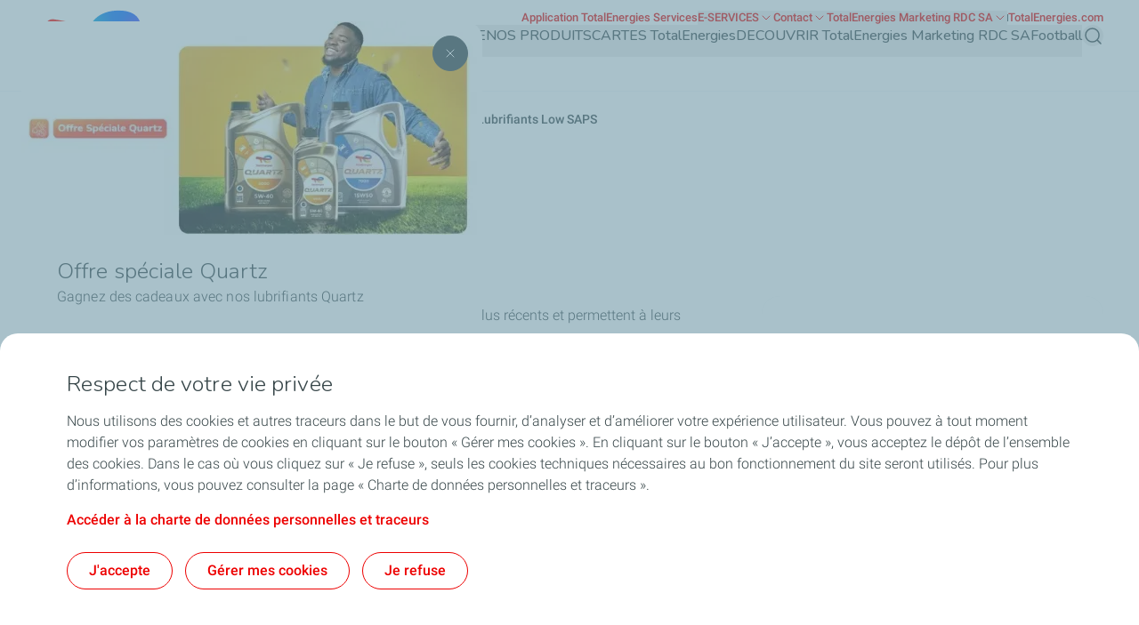

--- FILE ---
content_type: text/css
request_url: https://totalenergies.cd/sites/g/files/wompnd4046/files/css/css_fFkIgVQTML0DHn6oyfRflgrYhcHa-5PN8W-I7q3CnYg.css?delta=0&language=fr&theme=butterfly_theme&include=eJyVkmFuwyAMhS8UwpEiA05jBWwEzrrcfl41adpaKfSn8ffwe4ZwqGJb87nohgX9Kqzd8cGkMoWXzSZBXjQVKN-J03NDFLLrO1WXifcpSkMfpVRhtPvmf7xzoQEn4tsIiZBiO0pw0bwZdK2J0NI1hZ9Ws_kuyMc1vpkPbGPcUDKyPNdUAeKHQ7eK6IiBXwXDB91AaWSOnUexN8Q4xlepNIA1iptTW7UL0Cm-I1AIGa8FHaGZJMDAaiydcIJ2_tmoDfv-tT61o0Kef8qpYCLwK2Vj5gj1sZd-dsXiLQxOioveEfbuIRXipeuZsX8B_CxXwQ
body_size: 7983
content:
/* @license GPL-2.0-or-later https://www.drupal.org/licensing/faq */
.text-align-left{text-align:left;}.text-align-right{text-align:right;}.text-align-center{text-align:center;}.text-align-justify{text-align:justify;}.align-left{float:left;}.align-right{float:right;}.align-center{display:block;margin-right:auto;margin-left:auto;}
.hidden{display:none;}.visually-hidden{position:absolute !important;overflow:hidden;clip:rect(1px,1px,1px,1px);width:1px;height:1px;word-wrap:normal;}.visually-hidden.focusable:active,.visually-hidden.focusable:focus-within{position:static !important;overflow:visible;clip:auto;width:auto;height:auto;}.invisible{visibility:hidden;}
.branging-logo{max-width:160px;transition:padding .3s ease-in-out,width .3s ease-in-out,max-width .3s ease-in-out;width:68px}@media (min-width:1280px){.branging-logo{width:141px}}@media (min-width:1440px){.branging-logo{width:161px}}.branging-logo img{transition:height .3s ease,width .3s ease}@media (max-width:767px){.branging-logo img{max-height:51px}}.branding-text{max-width:216px;width:107px}@media (min-width:1280px){.branding-text{width:125px}}@media (min-width:1440px){.branding-text{width:145px}}.branding-text .site-branding__second-logo{display:inline-block}@media (min-width:1440px){.branding-text .site-branding__second-logo{width:145px}}.branding-text img{height:36px;width:73px}@media (min-width:768px){.branding-text img{height:56px;width:107px}}@media (min-width:1280px){.branding-text img{max-height:64px;width:129px}}@media (min-width:1440px){.branding-text img{width:145px}}
.breadcrumb__content svg{display:inline;vertical-align:middle}.breadcrumb__content .breadcrumb-icon-first svg{vertical-align:sub}.breadcrumb__content .breadcrumb-item a:hover .breadcrumb-text-content{text-decoration-line:underline}.breadcrumb__content .breadcrumb-item a:hover .breadcrumb-icon-first{border-bottom-width:1px;border-color:var(--color-component-primary)}
.card h2,.card h3,.card h4,.card h5{font-size:1.25rem;line-height:1.688rem}@media (min-width:1280px){.card h2,.card h3,.card h4,.card h5{font-size:1.563rem;line-height:2.125rem}}.card__media img{object-fit:cover;transition-duration:.6s;transition-property:all;transition-timing-function:cubic-bezier(.4,0,.2,1);width:100%}.card__grid_small_33 .card__media img{aspect-ratio:16/9}.card__grid_medium_50 .card__media img{aspect-ratio:68/25;max-height:210px}@media (min-width:768px){.card__grid_medium_50 .card__media img{aspect-ratio:176/65;max-height:none}}@media (min-width:1280px){.card__grid_medium_50 .card__media img{aspect-ratio:98/41}}@media (min-width:1440px){.card__grid_medium_50 .card__media img{aspect-ratio:334/123}}.card__grid_large_66 .card__media img{aspect-ratio:68/25;max-height:240px}@media (min-width:768px){.card__grid_large_66 .card__media img{aspect-ratio:95/26;max-height:none}}@media (min-width:1280px){.card__grid_large_66 .card__media img{aspect-ratio:132/41}}@media (min-width:1440px){.card__grid_large_66 .card__media img{aspect-ratio:899/246}}@media (min-width:768px){.card__image-right .card__media{order:1}}.card__grid_full_100 .card__content{position:relative}@media (min-width:768px){.card__grid_full_100 .card__content{position:static}}.card__grid_full_100 .card__media{display:flex;flex-direction:column}@media (min-width:768px){.card__grid_full_100 .card__media{display:block}}.card__grid_full_100 .card__media .card__tag{bottom:0}@media (min-width:768px){.card__grid_full_100 .card__media .card__tag{margin-bottom:1rem;position:absolute}}.card__grid_full_100 .card__media .field--name-field-image,.card__grid_full_100 .card__media .field--type-wedia-image-field,.card__grid_full_100 .card__media .media,.card__grid_full_100 .card__media figure,.card__grid_full_100 .card__media picture{height:100%}.card__grid_full_100 .card__media img{aspect-ratio:2/1;height:100%;max-height:240px}@media (min-width:768px){.card__grid_full_100 .card__media img{aspect-ratio:18/17;max-height:none}}@media (min-width:1280px){.card__grid_full_100 .card__media img{aspect-ratio:30/17}}@media (min-width:1440px){.card__grid_full_100 .card__media img{aspect-ratio:2/1}}.card__full--image .card__media img{aspect-ratio:68/25}@media (min-width:768px){.card__full--image .card__media img{aspect-ratio:18/17}}@media (min-width:1280px){.card__full--image .card__media img{aspect-ratio:30/17}}@media (min-width:1440px){.card__full--image .card__media img{aspect-ratio:2/1}}.card__grid_large_66.card__full--image .card__media,.card__grid_large_66.card__full--image .contextual,.card__grid_large_66.card__full--image .field--name-field-image,.card__grid_large_66.card__full--image .field--type-wedia-image-field,.card__grid_large_66.card__full--image .media,.card__grid_large_66.card__full--image figure,.card__grid_large_66.card__full--image img,.card__grid_medium_50.card__full--image .card__media,.card__grid_medium_50.card__full--image .contextual,.card__grid_medium_50.card__full--image .field--name-field-image,.card__grid_medium_50.card__full--image .field--type-wedia-image-field,.card__grid_medium_50.card__full--image .media,.card__grid_medium_50.card__full--image figure,.card__grid_medium_50.card__full--image img,.card__grid_small_33.card__full--image .card__media,.card__grid_small_33.card__full--image .contextual,.card__grid_small_33.card__full--image .field--name-field-image,.card__grid_small_33.card__full--image .field--type-wedia-image-field,.card__grid_small_33.card__full--image .media,.card__grid_small_33.card__full--image figure,.card__grid_small_33.card__full--image img{height:100%;max-height:100%}.card__grid_large_66.card__full--image img,.card__grid_medium_50.card__full--image img,.card__grid_small_33.card__full--image img{min-height:196px}@media (min-width:1280px){.card__grid_large_66.card__full--image img,.card__grid_medium_50.card__full--image img,.card__grid_small_33.card__full--image img{min-height:246px}.card__grid_large_66 .card__content,.card__grid_medium_50 .card__content,.card__grid_small_33 .card__content{position:relative}}.card__description h2,.card__description h3,.card__description h4,.card__description h5,.card__description h6{margin-bottom:1.5rem}.card__description ul{list-style:revert-layer;list-style-position:outside;padding-left:1rem}.card__description ul li{padding-left:.5rem}.card__description ol{list-style:revert-layer;list-style-position:outside;padding-left:1rem}.card__no-content--full-width{height:auto;padding:2rem}@media (min-width:1280px){.card__no-content--full-width{height:340px}}.card .card__link{justify-content:flex-start}.card .tag-content{font-size:.75rem;line-height:1rem;padding:.25rem .5rem}@media (min-width:1280px){.card .tag-content{max-width:51ch;overflow:hidden;text-overflow:ellipsis;white-space:nowrap}}@media (min-width:1440px){.card .tag-content{max-width:53ch}}
.external-menu__container .external-menu__item.button__style--text{color:var(--color-component-dark-text)}@media (min-width:1280px){.external-menu__container .external-menu__item.button__style--text{color:var(--color-component-primary)}}.external-menu__container .external-menu__item.button__style--primary{color:var(--color-component-dark-text);display:inline-block;transition-duration:.3s;transition-property:color,background-color,border-color,text-decoration-color,fill,stroke;transition-timing-function:cubic-bezier(.4,0,.2,1)}@media (min-width:1280px){.external-menu__container .external-menu__item.button__style--primary{background-color:var(--color-component-primary);border-radius:1.25rem;border-width:1px;color:var(--color-component-white)}.external-menu__container .external-menu__item.button__style--primary .menu__link--level-1{padding:.5rem .75rem}.external-menu__container .external-menu__item.button__style--primary:hover{background-color:var(--color-component-white);border-color:var(--color-component-primary);color:var(--color-component-primary)}}@media (max-width:1279px){.external-menu__container .external-menu__item.button__style--primary .external-menu__dropdown--icon{color:var(--color-component-primary)}}.external-menu__container .external-menu__item img,.external-menu__container .external-menu__item svg{height:1rem;width:1rem}.external-menu__container .external-menu__item:hover .menu__link--level-1{text-decoration-line:underline}.external-menu__container .external-menu__item:hover .menu__link--level-1 svg{color:var(--color-component-primary)}@media (min-width:1280px){.external-menu__container .menu__item--level-1.menu__item--has-children .external-menu__dropdown--icon{transform:rotateX(0deg)}.external-menu__container .menu__item--level-1.menu__item--has-children .external-menu__dropdown--icon-active{transform:rotateX(180deg)}}.external-menu__container .menu__item--level-1.menu__item--has-children .external-menu__level-2{scrollbar-color:#b7cbd3 #fff;scrollbar-width:auto;transition:left .5s ease-in-out,transform .5s ease-in-out,visibility .5s ease-in-out}@media (max-width:1279px){.external-menu__container .menu__item--level-1.menu__item--has-children .external-menu__level-2{transform:rotateY(90deg)}}@media (min-width:1280px){.external-menu__container .menu__item--level-1.menu__item--has-children .external-menu__level-2{height:auto;max-height:510px;max-width:290px;top:calc(100% + 16px);width:290px}}.external-menu__container .menu__item--level-1.menu__item--has-children .external-menu__level-2 .menu--level-2 .menu__item--level-2 .menu__link--level-2:hover{background-color:var(--color-neutral-grey-ultra-light);color:var(--dark-text);font-weight:700;text-decoration-color:var(--dark-text)}.external-menu__container .menu__item--level-1.menu__item--has-children .external-menu__level-2 .menu--level-2 .menu__item--level-2:after{bottom:0;display:block;height:1px;left:50%;position:absolute;width:100%;--tw-translate-x:-50%;background-color:var(--color-neutral-grey-light);transform:translate(var(--tw-translate-x),var(--tw-translate-y)) rotate(var(--tw-rotate)) skewX(var(--tw-skew-x)) skewY(var(--tw-skew-y)) scaleX(var(--tw-scale-x)) scaleY(var(--tw-scale-y));--tw-content:"";content:var(--tw-content)}@media (min-width:1280px){.external-menu__container .menu__item--level-1.menu__item--has-children .external-menu__level-2 .menu--level-2 .menu__item--level-2:after{width:calc(100% - 1rem)}}.external-menu__container .menu__item--level-1.menu__item--has-children .external-menu__level-2 .menu--level-2 .menu__item--level-2:last-of-type:after{display:none}.external-menu__container .menu__item--level-1.menu__item--has-children .external-menu__level-2 .menu--level-2 .menu__item--level-2:last-of-type{padding-bottom:0}.external-menu__container .menu__item--level-1.menu__item--has-children .external-menu__level-2 .menu--level-2 .menu__item--level-2:first-of-type{padding-top:0}@media (min-width:1280px){.external-menu__container .menu__item--level-1.menu__item--has-children .external-menu__level-2.expanded{display:block}}@media (max-width:1279px){.external-menu__container .menu__item--level-1.menu__item--has-children .external-menu__level-2.expanded{left:0;visibility:visible;--tw-rotate:0deg;transform:translate(var(--tw-translate-x),var(--tw-translate-y)) rotate(var(--tw-rotate)) skewX(var(--tw-skew-x)) skewY(var(--tw-skew-y)) scaleX(var(--tw-scale-x)) scaleY(var(--tw-scale-y))}}.external-menu__container .menu__item--level-1.menu__item--has-children .menu--level-2::-webkit-scrollbar{width:10px}.external-menu__container .menu__item--level-1.menu__item--has-children .menu--level-2::-webkit-scrollbar-track{background-color:var(--color-neutral-white)}.external-menu__container .menu__item--level-1.menu__item--has-children .menu--level-2::-webkit-scrollbar-thumb{background-color:var(--color-neutral-grey-light);border:3px solid #fff;border-radius:.5rem}
header.main-header{height:auto;min-height:58px;transition:min-height .5s linear,height .5s linear,position .5s linear}@media (min-width:1440px){header.main-header{min-height:102px}}header.main-header.sticky{position:fixed}header.main-header>.container>div:first-of-type,header.main-header>.container>div:first-of-type .site-branding{display:flex}@media (min-width:1280px){header.main-header.collapsed{min-height:54px}header.main-header.collapsed .branging-logo{max-width:90px;padding-right:22px;width:90px}header.main-header.collapsed .branging-logo img{max-height:54px;width:68px}header.main-header.collapsed .branding-text{width:188px}}@media (min-width:1440px){header.main-header.collapsed .branding-text{width:216px}}@media (min-width:1280px){header.main-header.collapsed .branding-text img{height:54px}header.main-header .main-menu__region--container.collapsed .secondary-region__menu--container{display:none;opacity:0}header.main-header .main-menu__region--container.collapsed .primary-region__menu--container{padding-top:1rem}}header.main-header .main-menu__top-right--click a:focus-visible{border-radius:.25rem;outline-color:var(--color-component-primary);outline-offset:2px;outline-style:solid;outline-width:2px}@media (min-width:1280px){header.main-header .main-menu__top-right--click a:focus-visible{border-radius:1.25rem}}header.main-header .contextual-region{position:static}header.main-header ol,header.main-header ul{list-style-type:none;margin-left:0;margin-right:0}.hamburger span{display:block;height:.125rem;left:0;position:absolute;width:100%;--tw-rotate:0deg;border-radius:.375rem;opacity:1;transform:translate(var(--tw-translate-x),var(--tw-translate-y)) rotate(var(--tw-rotate)) skewX(var(--tw-skew-x)) skewY(var(--tw-skew-y)) scaleX(var(--tw-scale-x)) scaleY(var(--tw-scale-y));transition-duration:.15s;transition-property:transform;transition-timing-function:cubic-bezier(.4,0,.2,1)}.hamburger span,.hamburger--open span{background-color:var(--color-component-primary)}.hamburger span:first-child{top:.25rem}.hamburger span:nth-child(2),.hamburger span:nth-child(3){top:.75rem}.hamburger span:nth-child(4){top:1.25rem}.hamburger--open span:first-child,.hamburger--open span:nth-child(4){left:50%;top:9px;width:0}.hamburger--open span:nth-child(2){--tw-rotate:45deg}.hamburger--open span:nth-child(2),.hamburger--open span:nth-child(3){border-radius:0;transform:translate(var(--tw-translate-x),var(--tw-translate-y)) rotate(var(--tw-rotate)) skewX(var(--tw-skew-x)) skewY(var(--tw-skew-y)) scaleX(var(--tw-scale-x)) scaleY(var(--tw-scale-y))}.hamburger--open span:nth-child(3){--tw-rotate:-45deg}.gin--horizontal-toolbar header.main-header.sticky{top:2.5rem}@media (min-width:1280px){.gin--horizontal-toolbar header.main-header.sticky{top:53px}}.gin--vertical-toolbar header.main-header.sticky{top:2.5rem}@media (min-width:768px){.gin--vertical-toolbar header.main-header.sticky{top:60px}}@media (min-width:1280px){.gin--vertical-toolbar header.main-header.sticky,.gin--vertical-toolbar header.main-header.sticky .main-menu__primary-level-1{padding-left:66px}.main-menu__primary-level.menu--level-1 .main-menu__submenu-level-1,.main-menu__primary-level.menu--level-1 .menu--level-2 .menu__item--level-2 .main-menu__level-3{max-height:calc(100vh - var(--header-height))}}.main-menu__primary-level.menu--level-1 .main-menu__submenu-level-1::-webkit-scrollbar,.main-menu__primary-level.menu--level-1 .menu--level-2 .menu__item--level-2 .main-menu__level-3::-webkit-scrollbar{height:.25rem;width:.25rem}.main-menu__primary-level.menu--level-1 .main-menu__submenu-level-1::-webkit-scrollbar-thumb,.main-menu__primary-level.menu--level-1 .menu--level-2 .menu__item--level-2 .main-menu__level-3::-webkit-scrollbar-thumb{background-color:var(--color-grey-medium);border-radius:1.25rem}.main-menu__primary-level.menu--level-1 .main-menu__submenu-level-1::-webkit-scrollbar-thumb:hover,.main-menu__primary-level.menu--level-1 .menu--level-2 .menu__item--level-2 .main-menu__level-3::-webkit-scrollbar-thumb:hover{background-color:var(--color-grey-medium)}.main-menu__primary-level.menu--level-1 .main-menu__submenu-level-1::-webkit-scrollbar-track,.main-menu__primary-level.menu--level-1 .menu--level-2 .menu__item--level-2 .main-menu__level-3::-webkit-scrollbar-track{background-color:transparent;margin:10px 0}.main-menu__pipe{align-items:center;display:flex;gap:1rem}@media (min-width:1440px){.main-menu__pipe{gap:1.5rem}}.main-menu__pipe:after{background-color:var(--color-neutral-grey-dark);display:none;height:.5rem;min-width:1px;width:1px;--tw-content:"";content:var(--tw-content)}@media (min-width:1280px){.main-menu__pipe:after{display:block}}
.text-color-gradient{-webkit-background-clip:text;-moz-background-clip:text;background-color:var(--color-primary);background-repeat:repeat;background-size:100%;-webkit-text-fill-color:transparent;-moz-text-fill-color:transparent}.text-color-gradient-red{background-image:var(--gradient-red)}.text-color-gradient-blue{background-image:var(--gradient-blue)}.text-color-gradient-blue-green{background-image:var(--gradient-blue-green)}.text-color-gradient-green{background-image:var(--gradient-green)}.no-gradient .text-color-gradient{background-color:transparent;background-image:none;color:inherit;-webkit-text-fill-color:unset;-moz-text-fill-color:unset}
.icon.icon--small svg{max-height:16px;width:16px}.icon.icon--medium svg{height:24px;width:24px}.icon.icon--big svg{height:63px;width:63px}
.butterfly-main-footer .butterfly-main-footer-menu.menu--level-1{border-bottom-width:1px;border-color:var(--color-neutral-grey-light);display:grid;gap:1.5rem;grid-template-columns:repeat(1,minmax(0,1fr));padding-bottom:2.5rem;padding-top:2.5rem}@media (min-width:1280px){.butterfly-main-footer .butterfly-main-footer-menu.menu--level-1{column-gap:1.5rem;grid-template-columns:repeat(4,minmax(0,1fr));row-gap:3.5rem}}.butterfly-main-footer .butterfly-main-footer-menu .menu__item--level-1{font-size:1rem;font-weight:500;letter-spacing:.1px;line-height:1.5rem}.butterfly-main-footer .butterfly-main-footer-menu .menu__item--level-1 .menu__link--level-2{font-size:.875rem;font-weight:300;line-height:1.125rem}.butterfly-main-footer .butterfly-main-footer-menu a.menu__link{text-decoration-line:none;transition-duration:.3s;transition-property:all;transition-timing-function:cubic-bezier(.4,0,.2,1);transition-timing-function:linear}.butterfly-main-footer .butterfly-main-footer-menu a.menu__link:hover{text-decoration-line:underline}.butterfly-main-footer .butterfly-main-footer-menu-2{padding-left:2rem}@media (min-width:1280px){.butterfly-main-footer .butterfly-main-footer-menu-2{padding-left:0}}@media (max-width:1279px){.butterfly-main-footer .butterfly-main-footer-menu-2{margin-top:1rem}}.butterfly-main-footer .butterfly-main-footer-menu-2 .menu__item--level-2{margin-bottom:15px}.butterfly-main-footer .butterfly-main-footer-menu-2 .menu__item--level-2:last-of-type{margin-bottom:0}.butterfly-main-footer .bfly-main-footer-level-content{overflow:hidden;transition-duration:.7s;transition-property:height;transition-timing-function:cubic-bezier(.4,0,.2,1)}@media (max-width:1279px){.butterfly-main-footer .bfly-main-footer-level-content:not(.accordion-content-expanded){display:none}}.butterfly-main-footer .open{animation:fade-in .5s;max-height:1000px;opacity:1}@keyframes fade-in{0%{opacity:0}50%{opacity:.5}to{opacity:1}}
.main-menu__primary-level .menu__link:focus-visible,.main-menu__primary-level button:focus-visible{border-radius:.25rem;outline-color:var(--color-component-primary);outline-offset:2px;outline-style:solid;outline-width:2px}@media (min-width:1280px){.main-menu__primary-level .menu__link:focus-visible,.main-menu__primary-level button:focus-visible{border-radius:1.25rem}}.main-menu__primary-level.focused-via-mouse .menu__link:focus-visible,.main-menu__primary-level.focused-via-mouse button:focus-visible{outline:2px solid transparent;outline-offset:2px}.main-menu__primary-level.menu--level-1 a.submenu-title:hover{text-decoration-line:underline}.main-menu__primary-level.menu--level-1 .menu__link>span:first-child{align-items:center;display:flex;gap:1rem;width:100%}@media (min-width:1280px){.main-menu__primary-level.menu--level-1 .main-menu__no-image span{padding-bottom:0!important}.main-menu__primary-level.menu--level-1 .menu__item--level-1 .menu__link--level-1.expanded,.main-menu__primary-level.menu--level-1 .menu__item--level-1 .menu__link--level-1:hover{border-color:var(--color-component-primary)}}.main-menu__primary-level.menu--level-1 .menu__item--level-1 .menu__link--level-1 svg{color:var(--color-component-primary)}@media (min-width:1280px){.main-menu__primary-level.menu--level-1 .menu__item--level-1 .menu__link--level-1 svg{color:var(--color-primary)}}.main-menu__primary-level.menu--level-1 .menu__item--level-1 .main-menu__primary-level-1{transition:left .5s ease-in-out,transform .5s ease-in-out,visibility .5s ease-in-out}@media (max-width:1279px){.main-menu__primary-level.menu--level-1 .menu__item--level-1 .main-menu__primary-level-1{transform:rotateY(90deg)}}.main-menu__primary-level.menu--level-1 .menu__item--level-1 .main-menu__primary-level-1.active{background-color:rgba(34,43,45,.8);display:block;height:100vh}@media (max-width:1279px){.main-menu__primary-level.menu--level-1 .menu__item--level-1 .main-menu__primary-level-1.active{left:0;visibility:visible;--tw-rotate:0deg;transform:translate(var(--tw-translate-x),var(--tw-translate-y)) rotate(var(--tw-rotate)) skewX(var(--tw-skew-x)) skewY(var(--tw-skew-y)) scaleX(var(--tw-scale-x)) scaleY(var(--tw-scale-y))}}@media (min-width:1280px){.main-menu__primary-level.menu--level-1 .menu__item--level-1 .main-menu__primary-level-1--wrapper{min-height:650px}.main-menu__primary-level.menu--level-1 .main-menu__submenu-level-1{max-width:32%;overflow-y:auto}.main-menu__primary-level.menu--level-1 .main-menu__level-3,.main-menu__primary-level.menu--level-1 .main-menu__submenu-level-1{max-height:calc(100vh - var(--header-height))}}@media (min-width:1680px){.main-menu__primary-level.menu--level-1 .main-menu__level-3,.main-menu__primary-level.menu--level-1 .main-menu__submenu-level-1{max-height:608px}}.main-menu__primary-level.menu--level-1 .main-menu__level-3::-webkit-scrollbar,.main-menu__primary-level.menu--level-1 .main-menu__submenu-level-1::-webkit-scrollbar{height:.25rem;width:.25rem}.main-menu__primary-level.menu--level-1 .main-menu__level-3::-webkit-scrollbar-thumb,.main-menu__primary-level.menu--level-1 .main-menu__submenu-level-1::-webkit-scrollbar-thumb{background-color:var(--color-grey-medium);border-radius:1.25rem}.main-menu__primary-level.menu--level-1 .main-menu__level-3::-webkit-scrollbar-thumb:hover,.main-menu__primary-level.menu--level-1 .main-menu__submenu-level-1::-webkit-scrollbar-thumb:hover{background-color:var(--color-grey-medium)}.main-menu__primary-level.menu--level-1 .main-menu__level-3::-webkit-scrollbar-track,.main-menu__primary-level.menu--level-1 .main-menu__submenu-level-1::-webkit-scrollbar-track{background-color:transparent;margin:10px 0}@media (min-width:1280px){.main-menu__primary-level.menu--level-1 .main-menu__level-wrapper__chevron-right svg,.main-menu__primary-level.menu--level-1 .main-menu__submenu-level-1__chevron-right svg{color:var(--color-primary)}}.main-menu__primary-level.menu--level-1 .menu--level-2 .menu__item--level-2:last-of-type{margin-bottom:0}@media (min-width:1280px){.main-menu__primary-level.menu--level-1 .menu--level-2 .menu__item--level-2.highlight,.main-menu__primary-level.menu--level-1 .menu--level-2 .menu__item--level-2:hover{background-color:var(--color-neutral-grey-ultra-light)}.main-menu__primary-level.menu--level-1 .menu--level-2 .menu__item--level-2.highlight .menu__link--level-2,.main-menu__primary-level.menu--level-1 .menu--level-2 .menu__item--level-2:hover .menu__link--level-2{font-weight:700}}.main-menu__primary-level.menu--level-1 .menu--level-2 .menu__item--level-2.highlight .menu__link--level-2-trigger,.main-menu__primary-level.menu--level-1 .menu--level-2 .menu__item--level-2:hover .menu__link--level-2-trigger{transition:padding .3s ease-in-out}@media (min-width:1280px){.main-menu__primary-level.menu--level-1 .menu--level-2 .menu__item--level-2.highlight .menu__link--level-2-trigger:where([dir=ltr],[dir=ltr] *),.main-menu__primary-level.menu--level-1 .menu--level-2 .menu__item--level-2:hover .menu__link--level-2-trigger:where([dir=ltr],[dir=ltr] *){padding-right:1rem}.main-menu__primary-level.menu--level-1 .menu--level-2 .menu__item--level-2.highlight .menu__link--level-2-trigger:where([dir=rtl],[dir=rtl] *),.main-menu__primary-level.menu--level-1 .menu--level-2 .menu__item--level-2:hover .menu__link--level-2-trigger:where([dir=rtl],[dir=rtl] *){padding-left:1rem}.main-menu__primary-level.menu--level-1 .menu--level-2 .menu__item--level-2.highlight a.menu__link--level-2,.main-menu__primary-level.menu--level-1 .menu--level-2 .menu__item--level-2:hover a.menu__link--level-2{text-decoration-color:var(--dark-text)}}.main-menu__primary-level.menu--level-1 .menu--level-2 .menu__item--level-2 .main-menu__level-3,.main-menu__primary-level.menu--level-1 .menu--level-2 .menu__item--level-2 .main-menu__level-4{transition:left .5s ease-in-out,transform .5s ease-in-out,visibility .5s ease-in-out}@media (max-width:1279px){.main-menu__primary-level.menu--level-1 .menu--level-2 .menu__item--level-2 .main-menu__level-3,.main-menu__primary-level.menu--level-1 .menu--level-2 .menu__item--level-2 .main-menu__level-4{transform:rotateY(90deg)}}.main-menu__primary-level.menu--level-1 .menu--level-2 .menu__item--level-2 .main-menu__level-3.active,.main-menu__primary-level.menu--level-1 .menu--level-2 .menu__item--level-2 .main-menu__level-4.active{display:block}@media (max-width:1279px){.main-menu__primary-level.menu--level-1 .menu--level-2 .menu__item--level-2 .main-menu__level-3.active,.main-menu__primary-level.menu--level-1 .menu--level-2 .menu__item--level-2 .main-menu__level-4.active{left:0;visibility:visible;--tw-rotate:0deg;transform:translate(var(--tw-translate-x),var(--tw-translate-y)) rotate(var(--tw-rotate)) skewX(var(--tw-skew-x)) skewY(var(--tw-skew-y)) scaleX(var(--tw-scale-x)) scaleY(var(--tw-scale-y))}}.main-menu__primary-level.menu--level-1 .menu--level-2 .menu__item--level-2 .main-menu__level-3 a.menu__link,.main-menu__primary-level.menu--level-1 .menu--level-2 .menu__item--level-2 .main-menu__level-4 a.menu__link{transition-duration:.5s;transition-property:transform;transition-timing-function:cubic-bezier(.4,0,.2,1)}.main-menu__primary-level.menu--level-1 .menu--level-2 .menu__item--level-2 .main-menu__level-3 a.menu__link:hover,.main-menu__primary-level.menu--level-1 .menu--level-2 .menu__item--level-2 .main-menu__level-4 a.menu__link:hover{font-weight:600;text-decoration-line:underline}@media (min-width:1280px){.main-menu__primary-level.menu--level-1 .menu--level-2 .menu__item--level-2 .main-menu__level-3 .menu__link>span:first-child,.main-menu__primary-level.menu--level-1 .menu--level-2 .menu__item--level-2 .main-menu__level-4 .menu__link>span:first-child{padding-bottom:1rem}}.main-menu__primary-level.menu--level-1 .menu--level-2 .menu__item--level-2 .main-menu__level-3 .main-menu__level-icons svg,.main-menu__primary-level.menu--level-1 .menu--level-2 .menu__item--level-2 .main-menu__level-4 .main-menu__level-icons svg{height:1.5rem;width:1.5rem}@media (min-width:1280px){.main-menu__primary-level.menu--level-1 .menu--level-2 .menu__item--level-2 .main-menu__level-3 .main-menu__level-icons svg,.main-menu__primary-level.menu--level-1 .menu--level-2 .menu__item--level-2 .main-menu__level-4 .main-menu__level-icons svg{height:2rem;width:2rem}.main-menu__primary-level.menu--level-1 .menu--level-2 .menu__item--level-2 .main-menu__level-3{max-width:66%}}@media (min-width:1440px){.main-menu__primary-level.menu--level-1 .menu--level-2 .menu__item--level-2 .main-menu__level-3{max-width:68%}}.main-menu__primary-level.menu--level-1 .menu--level-2 .menu__item--level-2 .main-menu__level-3.active{display:block}@media (min-width:1280px){.main-menu__primary-level.menu--level-1 .menu--level-2 .menu__item--level-2 .main-menu__level-3.active{max-height:calc(100vh - var(--header-height))}}.main-menu__primary-level.menu--level-1 .menu--level-2 .menu__item--level-2 .main-menu__level-3 .menu__item-go-back img{border-radius:1.25rem;height:70px;min-width:70px;object-fit:cover;overflow:hidden;width:70px}@media (min-width:1280px){.main-menu__primary-level.menu--level-1 .menu--level-2 .menu__item--level-2 .main-menu__level-3 .menu--level-3 .menu__item--level-3{width:50%}}.main-menu__primary-level.menu--level-1 .menu--level-2 .menu__item--level-2 .main-menu__level-3 .menu--level-3 .menu__item--level-3 .icon-png img{height:2rem;width:2rem}.main-menu__primary-level.menu--level-1 .menu--level-2 .menu__item--level-2 .main-menu__level-3 .menu--level-3 .menu__item--level-3 .menu__media img{border-radius:1.25rem;height:70px;max-height:190px;object-fit:cover;overflow:hidden;width:100%}@media (min-width:1280px){.main-menu__primary-level.menu--level-1 .menu--level-2 .menu__item--level-2 .main-menu__level-3 .menu--level-3 .menu__item--level-3 .menu__media img{height:190px}}@media (max-width:1279px){.main-menu__primary-level.menu--level-1 .menu--level-2 .menu__item--level-2 .main-menu__level-3 .menu--level-3 .menu__item--level-3 .menu__media img{min-width:70px;width:70px}.main-menu__primary-level.menu--level-1 .menu--level-2 .menu__item--level-2 .main-menu__level-4.active{display:block}}@media (min-width:1280px){.main-menu__primary-level.menu--level-1 .menu--level-2 .menu__item--level-2 .main-menu__level-4 .menu--level-4 .menu__item--level-4 .menu__link--level-4>span{align-items:flex-start;gap:.5rem}.main-menu__primary-level.menu--level-1 .menu--level-2 .menu__item--level-2 .main-menu__level-4 .menu--level-4 .menu__item--level-4 .menu__link--level-4>span:first-child:before{background-color:var(--color-component-primary);border-radius:.25rem;display:inline-block;height:5px;margin-right:.25rem;margin-top:10px;min-width:5px;width:5px;--tw-content:"";content:var(--tw-content)}}
.section--multi-row{margin-bottom:2.5rem;margin-top:2.5rem}@media (min-width:1280px){.section--multi-row{margin-bottom:3rem;margin-top:3rem}}
.popin__inner[aria-hidden=true]{display:none}.popin__content{max-width:518px}.popin__content--inner{max-height:270px}@media (height > 610px){@media (min-width:768px){.popin__content{max-height:562px!important}}}.popin__content::-webkit-scrollbar{height:.5rem;width:.5rem}.popin__content::-webkit-scrollbar-track{background-color:var(--color-white);border-radius:.5rem;margin-bottom:1rem;margin-top:1rem}.popin__content::-webkit-scrollbar-thumb{background-color:var(--color-neutral-grey-light);border-color:var(--color-white);border-radius:.5rem;border-style:solid;border-width:2px}.popin__content iframe{min-height:16rem}.popin__description .field--name-field-description{margin:0}.popin__accordion .icon{color:var(--color-neutral-grey-dark);margin-right:1rem}.popin__accordion .accordion-content{font-size:.875rem;line-height:1.125rem;line-height:18px;padding:0}.popin__accordion .accordion-content__inner{margin-top:.5rem}.popin__accordion .click-and-collapse__item{display:flex;flex-direction:column;padding:0}.popin__accordion .click-and-collapse__item:not(:last-child){padding-bottom:1rem}.popin__accordion .click-and-collapse__item span{font-size:.875rem;font-weight:300;line-height:1.125rem}@media (max-width:767px){.popin__cta .button{text-align:center;width:100%}}
.button{color:var(--color-primary)}.button--primary{background-color:var(--color-primary);border:1px solid transparent;color:var(--white-text)}.button--primary:hover{background-color:var(--white-text);border-color:var(--color-primary);color:var(--color-primary)}.button--primary:focus-visible{background-color:var(--white-text);border-color:var(--color-primary);color:var(--color-primary);outline-color:var(--color-primary);outline-style:solid}button.button--primary{background-color:var(--color-primary)}.button--icon,.button--secondary{background-color:transparent;border-color:var(--color-primary);border-style:solid;border-width:1px;color:var(--color-primary)}.button--icon:hover,.button--secondary:hover{background-color:var(--color-primary);border-color:var(--color-primary);color:var(--white-text)}.button--icon:focus-visible,.button--secondary:focus-visible{background-color:var(--color-primary);border-color:var(--color-primary);color:var(--white-text);outline-color:var(--color-primary);outline-style:solid}.button--icon.button--with-dark-text,.button--secondary.button--with-dark-text{border-color:var(--dark-text);color:var(--dark-text)}.button--icon.button--with-dark-text:hover,.button--secondary.button--with-dark-text:hover{background-color:var(--dark-text);border-color:var(--dark-text);color:var(--white-text)}.button--icon.button--with-dark-text:focus-visible,.button--secondary.button--with-dark-text:focus-visible{background-color:var(--dark-text);border-color:var(--dark-text);color:var(--white-text);outline-color:var(--dark-text);outline-style:solid}.button--icon.button--with-light-text,.button--secondary.button--with-light-text{border-color:var(--white-text);color:var(--white-text)}.button--icon.button--with-light-text:hover,.button--secondary.button--with-light-text:hover{background-color:var(--white-text);border-color:var(--white-text);color:var(--dark-text)}.button--icon.button--with-light-text:focus-visible,.button--secondary.button--with-light-text:focus-visible{background-color:var(--white-text);border-color:var(--white-text);color:var(--dark-text);outline-color:var(--white-text);outline-style:solid}.button--text{background-color:transparent}.button--text,.button--text:hover{color:var(--color-primary)}.button--text:focus-visible{outline-color:var(--color-primary);outline-style:solid}.button--text.button--with-dark-text,.button--text.button--with-dark-text:hover{color:var(--dark-text)}.button--text.button--with-dark-text:focus-visible{color:var(--dark-text);outline-color:var(--dark-text);outline-style:solid}.button--text.button--with-light-text,.button--text.button--with-light-text:hover{color:var(--white-text)}.button--text.button--with-light-text:focus-visible{color:var(--white-text);outline-color:var(--color-white);outline-style:solid}.button[aria-disabled],.button[disabled]{pointer-events:none}.button[aria-disabled]:focus-visible,.button[disabled]:focus-visible{outline-width:0}.button[aria-disabled].button--primary,.button[disabled].button--primary{background-color:var(--color-neutral-grey-ultra-light);border-color:transparent;color:var(--color-neutral-grey-light)}.button[aria-disabled].button--secondary,.button[disabled].button--secondary{background-color:transparent;border-color:var(--color-grey-light);color:var(--color-neutral-grey-light)}.button[aria-disabled].button--secondary.button--with-dark-text,.button[disabled].button--secondary.button--with-dark-text{border-color:var(--color-neutral-grey-medium);color:var(--color-neutral-grey-medium)}.button[aria-disabled].button--text,.button[disabled].button--text{background-color:transparent;color:var(--color-neutral-grey-medium)}.button[aria-disabled].button--text.button--with-light-text,.button[disabled].button--text.button--with-light-text{color:var(--color-neutral-grey-light)}.button--icon{background-color:transparent;border-radius:9999px!important;color:var(--color-primary);height:2.5rem;padding:.75rem!important;width:2.5rem}.button--icon:focus-visible{outline-color:var(--color-primary);outline-style:solid}.button--icon.button--grey{background-color:var(--color-neutral-grey-ultra-light);border-style:none}.button--icon.button--grey:hover{background-color:var(--color-primary);border-color:var(--color-primary);color:var(--white-text)}.button--icon.button--grey:focus-visible{background-color:var(--color-primary);border-color:var(--color-primary);color:var(--white-text);outline-color:var(--color-primary);outline-style:solid}.button--icon.button--grey[aria-disabled],.button--icon.button--grey[disabled]{color:var(--color-neutral-grey-light)}.button--icon.button--with-dark-text{background-color:var(--color-neutral-grey-dark);color:var(--white-text)}.button--icon.button--with-dark-text:hover{background-color:var(--color-neutral-grey-ultra-dark)}.button--icon.button--with-dark-text:focus-visible{background-color:var(--color-neutral-grey-ultra-dark);outline-color:var(--color-neutral-grey-ultra-dark);outline-style:solid}.button--icon.button--with-dark-text[aria-disabled],.button--icon.button--with-dark-text[disabled]{background-color:var(--color-shadow-grey-medium);color:var(--color-neutral-grey-medium)}.button--icon.button--with-light-text{background-color:var(--color-neutral-grey-ultra-light);color:var(--dark-text)}.button--icon.button--with-light-text:hover{color:var(--color-primary)}.button--icon.button--with-light-text:focus-visible{color:var(--color-primary);outline-color:var(--color-neutral-grey-ultra-light);outline-style:solid}.button--icon.button--with-light-text[aria-disabled],.button--icon.button--with-light-text[disabled]{color:var(--color-neutral-grey-light)}.button img{filter:invert(0) sepia(0) hue-rotate(0deg) saturate(0);transition-duration:.5s;transition-property:all;transition-timing-function:cubic-bezier(.4,0,.2,1)}.button:hover .icon img{filter:invert(70%) sepia(70%) hue-rotate(355deg) saturate(1500%)}
.rich-text-field h2,.rich-text-field h3,.rich-text-field h4,.rich-text-field h5,.rich-text-field h6{margin-bottom:1.5rem}@media (min-width:1280px){.rich-text-field-view-mode--larger h2,.rich-text-field-view-mode--larger h3,.rich-text-field-view-mode--larger h4,.rich-text-field-view-mode--larger h5,.rich-text-field-view-mode--larger h6{margin-bottom:1.5rem}}.rich-text-field .text-small{font-size:.875rem;font-weight:300;line-height:1.125rem}.rich-text-field .text-extra-small{font-size:.688rem;font-weight:300;line-height:.813rem}.rich-text-field ol,.rich-text-field ul{align-self:stretch;display:block;flex:1 1 0%;flex-direction:column;gap:.5rem;list-style:revert-layer;list-style-position:outside;margin-bottom:1rem;margin-top:.5rem;padding-left:1rem}@media (min-width:768px){.rich-text-field ol,.rich-text-field ul{display:flex}}.rich-text-field a:not(.js-trigger-wedia):not(.js-trigger-video){border-radius:1.5rem;font-weight:500;text-decoration-line:underline}.rich-text-field a:not(.js-trigger-wedia):not(.js-trigger-video):hover{text-decoration-line:none}.rich-text-field a:not(.js-trigger-wedia):not(.js-trigger-video):focus-visible{outline-offset:4px;outline-style:solid;outline-width:3px;text-decoration-line:none}.rich-text-field a:not(.js-trigger-wedia):not(.js-trigger-video).button{display:inline-block;font-size:1rem;font-weight:500;hyphens:auto;line-height:1.5rem;padding:.5rem 1.5rem;position:relative;text-decoration-line:none;transition-duration:.3s;transition-property:all;transition-timing-function:cubic-bezier(.4,0,.2,1);transition-timing-function:linear}.rich-text-field a:not(.js-trigger-wedia):not(.js-trigger-video).button:hover{text-decoration-line:underline}.rich-text-field a:not(.js-trigger-wedia):not(.js-trigger-video).button:focus-visible{outline-offset:4px;outline-style:solid;outline-width:3px;text-decoration-line:underline}.rich-text-field a:not(.js-trigger-wedia):not(.js-trigger-video).button.button--text{margin-top:0;padding:0}.rich-text-field a:not(.js-trigger-wedia):not(.js-trigger-video).button--download-icon{align-items:center;display:flex;gap:.5rem;width:fit-content}.rich-text-field a:not(.js-trigger-wedia):not(.js-trigger-video).button--download-icon:before{background-color:currentcolor;content:"";display:inline-block;height:1rem;-webkit-mask-image:url(/themes/custom/butterfly_theme/src/svg/download.svg);mask-image:url(/themes/custom/butterfly_theme/src/svg/download.svg);width:1rem}.rich-text-field a:not(.js-trigger-wedia):not(.js-trigger-video).button.button--secondary:focus{outline-color:var(--color-primary)}.rich-text-field a:not(.js-trigger-wedia):not(.js-trigger-video):focus{outline-color:currentcolor}.rich-text-field a:not(.js-trigger-wedia):not(.js-trigger-video).js-trigger-video,.rich-text-field a:not(.js-trigger-wedia):not(.js-trigger-video).js-trigger-wedia{display:inline-block;width:auto}.rich-text-field ul li{padding-left:.5rem}.rich-text-field ul li:has(p.text-align-center){padding-left:0;text-align:center}.rich-text-field ul li:has(p.text-align-right){padding-left:0;text-align:right}.rich-text-field ul li p{display:inline}.rich-text-field p a,.rich-text-field table a{overflow-wrap:normal;text-decoration-line:underline;word-break:normal}.rich-text-field p a:hover,.rich-text-field table a:hover{text-decoration-line:none}.rich-text-field p a:focus-visible,.rich-text-field table a:focus-visible{--tw-ring-offset-shadow:var(--tw-ring-inset) 0 0 0 var(--tw-ring-offset-width) var(--tw-ring-offset-color);--tw-ring-shadow:var(--tw-ring-inset) 0 0 0 calc(var(--tw-ring-offset-width)) var(--tw-ring-color);box-shadow:var(--tw-ring-offset-shadow),var(--tw-ring-shadow),var(--tw-shadow,0 0 #0000)}.rich-text-field p a.button,.rich-text-field table a.button{display:inline-block;font-size:1rem;font-weight:500;hyphens:auto;line-height:1.5rem;padding:.5rem 1.5rem;position:relative;text-decoration-line:none;transition-duration:.3s;transition-property:all;transition-timing-function:cubic-bezier(.4,0,.2,1);transition-timing-function:linear}.rich-text-field p a.button:hover,.rich-text-field table a.button:hover{text-decoration-line:underline}.rich-text-field p a.button:focus-visible,.rich-text-field table a.button:focus-visible{outline-offset:4px;outline-style:solid;outline-width:3px;text-decoration-line:underline}.rich-text-field p a.button.button--text,.rich-text-field table a.button.button--text{margin-top:0;padding:0}.rich-text-field p a.button--download-icon,.rich-text-field table a.button--download-icon{align-items:center;display:inline-flex;gap:.5rem;width:fit-content}.rich-text-field p a.button--download-icon:before,.rich-text-field table a.button--download-icon:before{background-color:currentcolor;content:"";display:inline-block;height:1rem;-webkit-mask-image:url(/themes/custom/butterfly_theme/src/svg/download.svg);mask-image:url(/themes/custom/butterfly_theme/src/svg/download.svg);width:1rem}.rich-text-field p a.button.button--secondary:focus,.rich-text-field table a.button.button--secondary:focus{outline-color:var(--color-primary)}.rich-text-field p{margin-bottom:1rem;overflow-wrap:normal;word-break:normal}.rich-text-field p a.button{margin-top:1.5rem}.rich-text-field p a.button.button--text{margin-top:.5rem}.rich-text-field blockquote{align-items:flex-start;background-color:var(--color-neutral-grey-ultra-light);border-radius:1.5rem;display:flex;flex-direction:column;gap:1.5rem;margin-bottom:1.5rem;padding:2.5rem}.rich-text-field .media,.rich-text-field img{border-radius:1.5rem;margin-bottom:1.5rem;margin-top:1.5rem}.rich-text-field .media.align-right,.rich-text-field img.align-right{margin-left:1.5rem;margin-top:0}.rich-text-field .media.align-right img,.rich-text-field img.align-right img{margin-bottom:0;margin-top:0}@media (max-width:439px){.rich-text-field .media.align-right img,.rich-text-field img.align-right img{margin-left:auto;margin-right:auto}}.rich-text-field .media.align-left,.rich-text-field img.align-left{margin-right:1.5rem;margin-top:0}.rich-text-field .media.align-left img,.rich-text-field img.align-left img{margin-bottom:0;margin-top:0}@media (max-width:439px){.rich-text-field .media.align-left img,.rich-text-field img.align-left img{margin-left:auto;margin-right:auto}}.rich-text-field .media.align-center img,.rich-text-field img.align-center img{margin-bottom:0;margin-top:0}@media (max-width:439px){.rich-text-field .media.align-center img,.rich-text-field img.align-center img{margin-left:auto;margin-right:auto}}.rich-text-field .media--type-wedia-video.media--view-mode-media-33,.rich-text-field .media--type-youtube-video.media--view-mode-media-33,.rich-text-field img--type-wedia-video.media--view-mode-media-33,.rich-text-field img--type-youtube-video.media--view-mode-media-33{max-width:272px}@media (min-width:768px){.rich-text-field .media--type-wedia-video.media--view-mode-media-33,.rich-text-field .media--type-youtube-video.media--view-mode-media-33,.rich-text-field img--type-wedia-video.media--view-mode-media-33,.rich-text-field img--type-youtube-video.media--view-mode-media-33{max-width:229px}}@media (min-width:1280px){.rich-text-field .media--type-wedia-video.media--view-mode-media-33,.rich-text-field .media--type-youtube-video.media--view-mode-media-33,.rich-text-field img--type-wedia-video.media--view-mode-media-33,.rich-text-field img--type-youtube-video.media--view-mode-media-33{max-width:384px}}@media (min-width:1440px){.rich-text-field .media--type-wedia-video.media--view-mode-media-33,.rich-text-field .media--type-youtube-video.media--view-mode-media-33,.rich-text-field img--type-wedia-video.media--view-mode-media-33,.rich-text-field img--type-youtube-video.media--view-mode-media-33{max-width:437px}}.rich-text-field .media--type-wedia-video.media--view-mode-media-50,.rich-text-field .media--type-youtube-video.media--view-mode-media-50,.rich-text-field img--type-wedia-video.media--view-mode-media-50,.rich-text-field img--type-youtube-video.media--view-mode-media-50{max-width:272px}@media (min-width:768px){.rich-text-field .media--type-wedia-video.media--view-mode-media-50,.rich-text-field .media--type-youtube-video.media--view-mode-media-50,.rich-text-field img--type-wedia-video.media--view-mode-media-50,.rich-text-field img--type-youtube-video.media--view-mode-media-50{max-width:352px}}@media (min-width:1280px){.rich-text-field .media--type-wedia-video.media--view-mode-media-50,.rich-text-field .media--type-youtube-video.media--view-mode-media-50,.rich-text-field img--type-wedia-video.media--view-mode-media-50,.rich-text-field img--type-youtube-video.media--view-mode-media-50{max-width:588px}}@media (min-width:1440px){.rich-text-field .media--type-wedia-video.media--view-mode-media-50,.rich-text-field .media--type-youtube-video.media--view-mode-media-50,.rich-text-field img--type-wedia-video.media--view-mode-media-50,.rich-text-field img--type-youtube-video.media--view-mode-media-50{max-width:668px}}.rich-text-field .media--type-wedia-video.media--view-mode-media-66,.rich-text-field .media--type-youtube-video.media--view-mode-media-66,.rich-text-field img--type-wedia-video.media--view-mode-media-66,.rich-text-field img--type-youtube-video.media--view-mode-media-66{max-width:272px}@media (min-width:768px){.rich-text-field .media--type-wedia-video.media--view-mode-media-66,.rich-text-field .media--type-youtube-video.media--view-mode-media-66,.rich-text-field img--type-wedia-video.media--view-mode-media-66,.rich-text-field img--type-youtube-video.media--view-mode-media-66{max-width:457px}}@media (min-width:1280px){.rich-text-field .media--type-wedia-video.media--view-mode-media-66,.rich-text-field .media--type-youtube-video.media--view-mode-media-66,.rich-text-field img--type-wedia-video.media--view-mode-media-66,.rich-text-field img--type-youtube-video.media--view-mode-media-66{max-width:792px}}@media (min-width:1440px){.rich-text-field .media--type-wedia-video.media--view-mode-media-66,.rich-text-field .media--type-youtube-video.media--view-mode-media-66,.rich-text-field img--type-wedia-video.media--view-mode-media-66,.rich-text-field img--type-youtube-video.media--view-mode-media-66{max-width:899px}}.rich-text-field .media--type-wedia-video.media--view-mode-media-100,.rich-text-field .media--type-youtube-video.media--view-mode-media-100,.rich-text-field img--type-wedia-video.media--view-mode-media-100,.rich-text-field img--type-youtube-video.media--view-mode-media-100{display:block;max-width:100%;width:100%}@media (min-width:1680px){.rich-text-field .media--type-wedia-video.media--view-mode-media-100,.rich-text-field .media--type-youtube-video.media--view-mode-media-100,.rich-text-field img--type-wedia-video.media--view-mode-media-100,.rich-text-field img--type-youtube-video.media--view-mode-media-100{max-width:1680px}}@media (max-width:439px){.rich-text-field .media--type-wedia-video .align-center,.rich-text-field .media--type-wedia-video .align-left,.rich-text-field .media--type-wedia-video .align-right,.rich-text-field .media--type-youtube-video .align-center,.rich-text-field .media--type-youtube-video .align-left,.rich-text-field .media--type-youtube-video .align-right,.rich-text-field img--type-wedia-video .align-center,.rich-text-field img--type-wedia-video .align-left,.rich-text-field img--type-wedia-video .align-right,.rich-text-field img--type-youtube-video .align-center,.rich-text-field img--type-youtube-video .align-left,.rich-text-field img--type-youtube-video .align-right{margin-left:auto;margin-right:auto}}.rich-text-field .media--view-mode-media-100:not(.media--type-wedia-image),.rich-text-field .media--view-mode-media-100:not(.media--type-wedia-image) a,.rich-text-field .media--view-mode-media-100:not(.media--type-wedia-image) figure,.rich-text-field .media--view-mode-media-100:not(.media--type-wedia-image) img{width:100%}.rich-text-field .media--view-mode-default a,.rich-text-field .media--view-mode-default img,.rich-text-field .media--view-mode-default.media{border-radius:0;width:auto}.rich-text-field .media--view-mode-default .wedia-video,.rich-text-field .media--view-mode-default .yt_player{width:auto!important}.rich-text-field .media--type-wedia-document{margin-bottom:auto}.rich-text-field .media--type-wedia-document.align-left,.rich-text-field .media--type-wedia-documentalign-right{display:inline-flex;margin-bottom:auto;margin-top:auto}.rich-text-field .media--type-wedia-document a{align-items:center;color:var(--color-primary);display:inline-flex;gap:.5rem;word-break:break-all}.rich-text-field:not(.field--name-field-custom-html) iframe{aspect-ratio:16/9;overflow-y:auto;width:100%}.rich-text-field ol:last-child,.rich-text-field p:last-child,.rich-text-field ul:last-child,.rich-text-field>:last-child:not(h2,h3,h4,h5,h6){margin-bottom:0}.rich-text-field .align-center{display:flex;justify-content:center}.rich-text-field .align-center .wedia-video,.rich-text-field .align-center .yt_player{width:auto}
.rich-text-field-format--comprehensive .table-wrapper{overflow-x:auto;white-space:nowrap;width:100%}.rich-text-field-format--comprehensive .table-wrapper::-webkit-scrollbar{height:8px}.rich-text-field-format--comprehensive .table-wrapper::-webkit-scrollbar-track{background-color:var(--color-grey-dark);border-color:#fff;border-style:solid;border-width:3px 0}.rich-text-field-format--comprehensive .table-wrapper::-webkit-scrollbar-thumb{background-color:var(--color-grey-dark);border-radius:6px;height:4px}.rich-text-field-format--comprehensive .table-has-scroll-bar .table-wrapper{padding-bottom:2rem}.rich-text-field-format--comprehensive .table-button--wrapper{display:flex;gap:10px;margin-bottom:1rem;margin-top:1rem}.rich-text-field-format--comprehensive .table-button--wrapper button{align-items:center;background-color:var(--color-neutral-grey-ultra-light);border-radius:9999px;color:var(--color-primary);display:flex;height:2.5rem;justify-content:center;width:2.5rem}.rich-text-field-format--comprehensive .table-button--wrapper button:hover{background-color:var(--color-primary);color:var(--white-text)}.rich-text-field-format--comprehensive .table-button--wrapper button:focus-visible{background-color:var(--color-primary);border-color:var(--color-primary);color:var(--white-text);outline-color:var(--color-primary);outline-offset:4px;outline-style:solid;outline-width:3px}.rich-text-field-format--comprehensive .table-button--wrapper button:before{background-position:50%;background-size:contain;content:"";display:inline-block;height:1rem;width:1rem}.rich-text-field-format--comprehensive .table-button--wrapper button.table-button--prev:before{background-color:var(--color-primary);-webkit-mask-image:url(/themes/custom/butterfly_theme/src/svg/arrow-left.svg);mask-image:url(/themes/custom/butterfly_theme/src/svg/arrow-left.svg)}.rich-text-field-format--comprehensive .table-button--wrapper button.table-button--next:before{background-color:var(--color-primary);-webkit-mask-image:url(/themes/custom/butterfly_theme/src/svg/arrow-right.svg);mask-image:url(/themes/custom/butterfly_theme/src/svg/arrow-right.svg)}.rich-text-field-format--comprehensive .table-button--wrapper button:focus.table-button--next:before,.rich-text-field-format--comprehensive .table-button--wrapper button:focus.table-button--prev:before,.rich-text-field-format--comprehensive .table-button--wrapper button:hover.table-button--next:before,.rich-text-field-format--comprehensive .table-button--wrapper button:hover.table-button--prev:before{background-color:var(--white-text)}.rich-text-field-format--comprehensive .table-button--wrapper button[aria-disabled],.rich-text-field-format--comprehensive .table-button--wrapper button[disabled]{background-color:var(--color-neutral-grey-ultra-light);color:var(--color-neutral-grey-light);pointer-events:none}.rich-text-field-format--comprehensive .table-button--wrapper button[aria-disabled]:hover,.rich-text-field-format--comprehensive .table-button--wrapper button[disabled]:hover{background-color:var(--color-neutral-grey-ultra-light);color:var(--color-neutral-grey-light)}.rich-text-field-format--comprehensive .table-button--wrapper button[aria-disabled]:focus-visible,.rich-text-field-format--comprehensive .table-button--wrapper button[disabled]:focus-visible{outline-width:0}.rich-text-field-format--comprehensive .table-button--wrapper button[aria-disabled].table-button--next:before,.rich-text-field-format--comprehensive .table-button--wrapper button[aria-disabled].table-button--prev:before,.rich-text-field-format--comprehensive .table-button--wrapper button[disabled].table-button--next:before,.rich-text-field-format--comprehensive .table-button--wrapper button[disabled].table-button--prev:before{background-color:var(--color-neutral-grey-light)}.rich-text-field-format--comprehensive table{border-collapse:separate;width:100%;--tw-border-spacing-x:0px;--tw-border-spacing-y:0px;border-color:var(--dark-text);border-radius:1.5rem;border-spacing:var(--tw-border-spacing-x) var(--tw-border-spacing-y);border-style:solid;border-width:1px;overflow-x:auto;text-align:start;white-space:nowrap}.rich-text-field-format--comprehensive table thead tr:first-of-type th:first-of-type{border-top-left-radius:1.5rem}.rich-text-field-format--comprehensive table thead tr:first-of-type th:first-of-type:where([dir=rtl],[dir=rtl] *){border-top-left-radius:0;border-top-right-radius:1.5rem}.rich-text-field-format--comprehensive table thead tr:first-of-type th:last-of-type{border-top-right-radius:1.5rem}.rich-text-field-format--comprehensive table thead tr:first-of-type th:last-of-type:where([dir=rtl],[dir=rtl] *){border-top-left-radius:1.5rem;border-top-right-radius:0}.rich-text-field-format--comprehensive table tbody:first-child tr:first-of-type th{border-top-left-radius:1.5rem}.rich-text-field-format--comprehensive table tbody:first-child tr:first-of-type th:where([dir=rtl],[dir=rtl] *){border-top-left-radius:0;border-top-right-radius:1.5rem}.rich-text-field-format--comprehensive table tbody tr:last-of-type th{border-bottom-left-radius:1.5rem}.rich-text-field-format--comprehensive table tbody tr:last-of-type th:where([dir=rtl],[dir=rtl] *){border-bottom-left-radius:0;border-bottom-right-radius:1.5rem}.rich-text-field-format--comprehensive table tbody tr:last-of-type td{border-bottom-width:0}.rich-text-field-format--comprehensive table tbody tr th:first-child{left:0;position:sticky;z-index:2}.rich-text-field-format--comprehensive table tbody tr th:first-child:where([dir=rtl],[dir=rtl] *){right:0}.rich-text-field-format--comprehensive table td,.rich-text-field-format--comprehensive table th{text-align:start;vertical-align:top;white-space:normal}.rich-text-field-format--comprehensive table th{background-color:var(--thead-background-color);color:var(--thead-text-color);font-weight:500;padding:1rem}.rich-text-field-format--comprehensive table td{border-bottom-width:1px;border-color:var(--dark-text);padding:1rem}.rich-text-field-format--comprehensive table a.button{margin-bottom:0}.rich-text-field-format--comprehensive table .media,.rich-text-field-format--comprehensive table img{margin:0}.rich-text-field-format--comprehensive .table-main-wrapper{margin-bottom:1.5rem}.rich-text-field-format--comprehensive .table-main-wrapper.first-column-stick{position:relative}.rich-text-field-format--comprehensive .table-main-wrapper.first-column-stick .absolute-child{bottom:0;display:inline-block;left:0;min-height:auto;position:absolute;top:-1px;width:2rem}.rich-text-field-format--comprehensive .table-main-wrapper.first-column-stick .absolute-child:where([dir=rtl],[dir=rtl] *){right:0}.rich-text-field-format--comprehensive .table-main-wrapper.first-column-stick table{border-width:0}.rich-text-field-format--comprehensive .table-main-wrapper.first-column-stick table thead tr:first-of-type td,.rich-text-field-format--comprehensive .table-main-wrapper.first-column-stick table thead tr:first-of-type th{border-color:var(--dark-text);border-top-width:1px}.rich-text-field-format--comprehensive .table-main-wrapper.first-column-stick table thead tr th:first-of-type{border-color:var(--dark-text);border-left-width:1px}.rich-text-field-format--comprehensive .table-main-wrapper.first-column-stick table thead tr th:first-of-type:where([dir=rtl],[dir=rtl] *){border-left-width:0;border-right-width:1px}.rich-text-field-format--comprehensive .table-main-wrapper.first-column-stick table thead tr th:last-of-type{border-color:var(--dark-text);border-right-width:1px}.rich-text-field-format--comprehensive .table-main-wrapper.first-column-stick table thead tr th:last-of-type:where([dir=rtl],[dir=rtl] *){border-left-width:1px;border-right-width:0}.rich-text-field-format--comprehensive .table-main-wrapper.first-column-stick table thead tr th:first-child{left:0;position:sticky;z-index:2}.rich-text-field-format--comprehensive .table-main-wrapper.first-column-stick table thead tr th:first-child:where([dir=rtl],[dir=rtl] *){right:0}.rich-text-field-format--comprehensive .table-main-wrapper.first-column-stick table tbody:first-child tr:first-of-type td,.rich-text-field-format--comprehensive .table-main-wrapper.first-column-stick table tbody:first-child tr:first-of-type th{border-color:var(--dark-text);border-top-width:1px}.rich-text-field-format--comprehensive .table-main-wrapper.first-column-stick table tbody:first-child tr:first-of-type td:last-of-type{border-top-right-radius:1.5rem}.rich-text-field-format--comprehensive .table-main-wrapper.first-column-stick table tbody:first-child tr:first-of-type td:last-of-type:where([dir=rtl],[dir=rtl] *){border-top-left-radius:1.5rem;border-top-right-radius:0}.rich-text-field-format--comprehensive .table-main-wrapper.first-column-stick table tbody tr:last-of-type td,.rich-text-field-format--comprehensive .table-main-wrapper.first-column-stick table tbody tr:last-of-type th{border-bottom-width:1px;border-color:var(--dark-text)}.rich-text-field-format--comprehensive .table-main-wrapper.first-column-stick table tbody tr:last-of-type td:last-of-type{border-bottom-right-radius:1.5rem}.rich-text-field-format--comprehensive .table-main-wrapper.first-column-stick table tbody tr:last-of-type td:last-of-type:where([dir=rtl],[dir=rtl] *){border-bottom-left-radius:1.5rem;border-bottom-right-radius:0}.rich-text-field-format--comprehensive .table-main-wrapper.first-column-stick table tbody tr th:first-of-type{border-color:var(--dark-text);border-left-width:1px}.rich-text-field-format--comprehensive .table-main-wrapper.first-column-stick table tbody tr th:first-of-type:where([dir=rtl],[dir=rtl] *){border-left-width:0;border-right-width:1px}.rich-text-field-format--comprehensive .table-main-wrapper.first-column-stick table tbody tr td:last-of-type{border-color:var(--dark-text);border-right-width:1px}.rich-text-field-format--comprehensive .table-main-wrapper.first-column-stick table tbody tr td:last-of-type:where([dir=rtl],[dir=rtl] *){border-left-width:1px;border-right-width:0}.rich-text-field-format--comprehensive .caption-wrapper{margin-top:1rem}.rich-text-field-format--comprehensive .caption-wrapper span{font-size:.875rem;font-weight:300;line-height:1.125rem}.rich-text-field-format--comprehensive th a.button{color:currentcolor}.rich-text-field-format--comprehensive th a.button--download-icon:before{background-color:currentcolor}[dir=rtl] .rich-text-field-format--comprehensive .table-button--wrapper button.table-button--prev:before{-webkit-mask-image:url(/themes/custom/butterfly_theme/src/svg/arrow-right.svg);mask-image:url(/themes/custom/butterfly_theme/src/svg/arrow-right.svg)}[dir=rtl] .rich-text-field-format--comprehensive .table-button--wrapper button.table-button--next:before{-webkit-mask-image:url(/themes/custom/butterfly_theme/src/svg/arrow-left.svg);mask-image:url(/themes/custom/butterfly_theme/src/svg/arrow-left.svg)}
.search-button-main-menu,.search-close-button{border-radius:9999px}.search-button-main-menu:focus-visible,.search-close-button:focus-visible{outline-color:var(--color-component-primary);outline-offset:4px;outline-style:solid;outline-width:3px}.form-text:focus-visible{border-radius:.25rem;outline-color:var(--color-component-primary);outline-offset:2px;outline-style:solid;outline-width:2px}.form-text.global-search-input:focus-visible{border-radius:1.25rem}.search-form{padding-bottom:1rem;padding-top:1rem}@media (min-width:768px){.search-form{padding-bottom:1.5rem;padding-top:1.5rem}}@media (min-width:1280px){.search-form .js-form-item{padding-left:.5rem}}.search-bar--error{padding-bottom:.25rem}@media (min-width:768px){.search-bar--error{padding-bottom:.75rem}}.search-bar--error .search-close-button{margin-top:-1.5rem}.search-bar--error .form-text:focus-visible{outline-color:var(--color-error)}.te-search-form{opacity:0;top:-100%;transition:top .5s ease-in-out,opacity .3s ease-in-out}.te-search-form.is-active{opacity:1;top:calc(100% + 1px)}.te-search-form .search-close-button{margin-left:.5rem}@media (min-width:61em){.gin--vertical-toolbar .te-search-form{padding-left:66px}.gin--vertical-toolbar .te-search-form:where([dir=rtl],[dir=rtl] *){padding-right:66px}}.views-element-container .search-close-button{display:none}
.secondary-menu-footer .menu__item{align-items:center;display:flex;gap:1rem}.secondary-menu-footer .menu__item:not(:last-child):after{background-color:var(--color-component-text-color);content:"";display:block;height:10px;width:1px}.secondary-menu-footer .menu__item a.menu__link{text-decoration-line:none;transition-duration:.3s;transition-property:all;transition-timing-function:cubic-bezier(.4,0,.2,1);transition-timing-function:linear}.secondary-menu-footer .menu__item a.menu__link:hover{text-decoration-line:underline}
.caption{display:table;}.caption > *{display:block;max-width:100%;}.caption > figcaption{display:table-caption;max-width:none;caption-side:bottom;}.caption > figcaption[contenteditable="true"]:empty::before{content:attr(data-placeholder);font-style:italic;}
.caption .media .field,.caption .media .field *{float:none;margin:unset;}
::-webkit-scrollbar{width:10px;height:10px;}::-webkit-scrollbar-thumb{background-color:#888;border-radius:10px;}::-webkit-scrollbar-thumb:hover{background-color:#555;}::-webkit-scrollbar-track{background-color:#f1f1f1;}::-webkit-scrollbar-track:focus{background-color:#ccc;}::-webkit-scrollbar-track:active{background-color:#ccc;}label:has(+ .icon-accesibility):before{content:'';display:inline-block;background-image:url(/modules/custom/te_tweaks/images/icon-accesibility.png);background-size:20px 20px;height:20px;width:20px;margin-right:5px;}.webform-admin-composite-elements .gin-table-scroll-wrapper,.form-type-webform-multiple .gin-table-scroll-wrapper{overflow:unset;}.form-wrapper .form-item__label:not(.visually-hidden){position:unset !important;}.shepherd-element{z-index:510;}.shepherd-element .shepherd-content .shepherd-text{max-height:350px;overflow-y:auto;overflow-x:hidden;}.shepherd-element .shepherd-content .shepherd-text::-webkit-scrollbar{width:8px;height:8px;}.shepherd-element .shepherd-content .shepherd-text::-webkit-scrollbar-track{border-radius:8px;margin:16px 0;background-color:transparent;}.shepherd-element .shepherd-content .shepherd-text::-webkit-scrollbar-thumb{background-color:white;border-width:2px;border-style:solid;border-color:white;border-radius:8px;}.form-element.valid + .form-item--error-message{display:none;}.tip-module-tour-ui .shepherd-content .shepherd-text{text-wrap:balance;}.views-exposed-form__item.views-exposed-form__item.views-exposed-form__item--actions{margin-bottom:auto;margin-top:38px !important;align-self:flex-start !important;}.form-type--select:has(.select2-widget){position:relative;}select.select2-widget{overflow:hidden;min-width:224px;width:100% !important;height:28px !important;}select.select2-widget option{visibility:hidden;}
span.ext{width:10px;height:10px;padding-right:12px;text-decoration:none;background:url(/modules/contrib/extlink/images/extlink_s.png) 2px center no-repeat;}span.mailto{width:10px;height:10px;padding-right:12px;text-decoration:none;background:url(/modules/contrib/extlink/images/extlink_s.png) -20px center no-repeat;}span.tel{width:10px;height:10px;padding-right:12px;text-decoration:none;background:url(/modules/contrib/extlink/images/extlink_s.png) -42px center no-repeat;}svg.ext{width:14px;height:14px;fill:#727272;font-weight:900;}svg.mailto,svg.tel{width:14px;height:14px;fill:#727272;}[data-extlink-placement='prepend'],[data-extlink-placement='before']{padding-right:0.2rem;}[data-extlink-placement='append'],[data-extlink-placement='after']{padding-left:0.2rem;}svg.ext path,svg.mailto path,svg.tel path{stroke:#727272;stroke-width:3;}@media print{svg.ext,svg.mailto,svg.tel,span.ext,span.mailto,span.tel{display:none;padding:0;}}.extlink i{padding-left:0.2em;}.extlink-nobreak{white-space:nowrap;}


--- FILE ---
content_type: application/javascript
request_url: https://totalenergies.cd/themes/custom/butterfly_theme/dist/js/accordion.min.js?v=10.7.1
body_size: 258
content:
!function(Drupal){Drupal.behaviors.toggleAccordion={attach:function(e){let u=window.matchMedia("(max-width: 1280px)");e=once("accordionTitle",document.querySelectorAll(".js-accordion-trigger"),e);if(0!==e.length)e.forEach(g=>{g.addEventListener("click",()=>{{var n=g;let e=n.attributes["data-target"].value;var s=n.attributes["aria-controls"].value,d=n.getAttribute("data-rotate-class");let t=document.getElementById(s),r="true"===n.getAttribute("aria-expanded")?"false":"true",a=n.querySelector(".js-accordion-icon"),i=t.querySelector(".accordion-content__inner"),o=((s=i?i.querySelectorAll("img"):null)&&0<s.length&&s.forEach(e=>{e.hasAttribute("loading")&&e.removeAttribute("loading")}),["triggered"]),c=d??"tw-rotate-n135",l=["accordion-content-expanded"];switch(e){case"remote":c="remote-menu__dropdown-arrow--active",l=["triggered"];break;case"footer":if(u.matches)break;return;default:o=["triggered","tw-font-bolder","tw-tracking-wide"]}if(n.setAttribute("aria-expanded",r),o.forEach(e=>{n.classList.toggle(e)}),t){s="true"==r?"false":"true";if(t.setAttribute("aria-hidden",s),"remote"===e||"accordion-fieldset"===e)l.forEach(e=>{t.classList.toggle(e)});else if(t.classList.contains(l))t.style.height="0px",t.addEventListener("transitionend",()=>{t.classList.remove(l)},{once:!0});else{t.classList.add(...l),t.style.height="auto";let e=i?i.scrollHeight+40+"px":t.scrollHeight+"px";t.style.height="0px",requestAnimationFrame(()=>{t.offsetHeight,t.style.height=e})}}a&&a.classList.toggle(c)}})})}}}(Drupal);